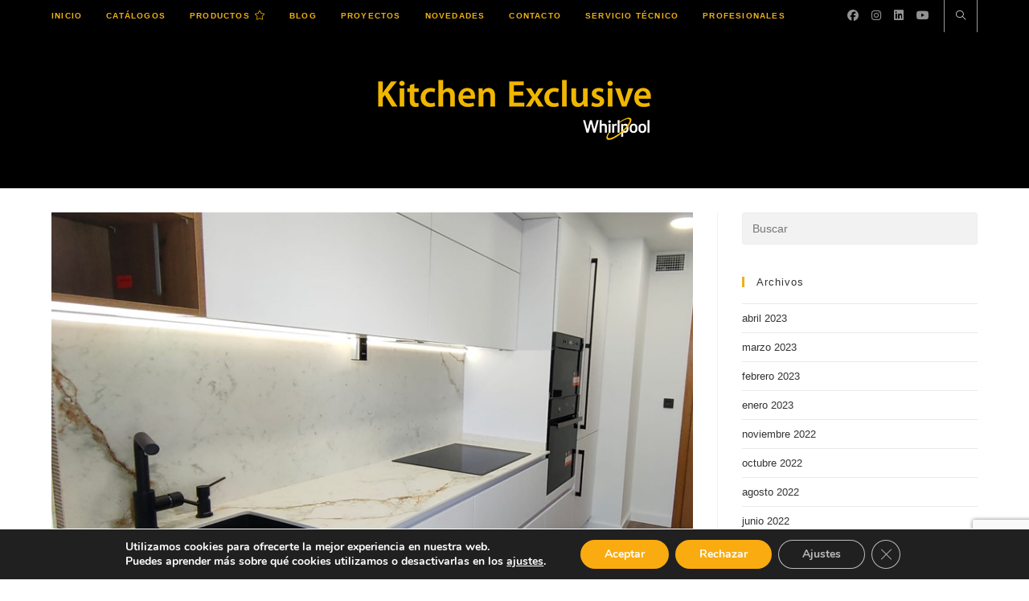

--- FILE ---
content_type: text/html; charset=utf-8
request_url: https://www.google.com/recaptcha/api2/anchor?ar=1&k=6Lf0w7YZAAAAAGDkcOCEtm266U2S2yWjxm5dH9Bc&co=aHR0cHM6Ly9raXRjaGVuZXhjbHVzaXZlLmVzOjQ0Mw..&hl=en&v=PoyoqOPhxBO7pBk68S4YbpHZ&size=invisible&anchor-ms=20000&execute-ms=30000&cb=f1ex6sy064c6
body_size: 48870
content:
<!DOCTYPE HTML><html dir="ltr" lang="en"><head><meta http-equiv="Content-Type" content="text/html; charset=UTF-8">
<meta http-equiv="X-UA-Compatible" content="IE=edge">
<title>reCAPTCHA</title>
<style type="text/css">
/* cyrillic-ext */
@font-face {
  font-family: 'Roboto';
  font-style: normal;
  font-weight: 400;
  font-stretch: 100%;
  src: url(//fonts.gstatic.com/s/roboto/v48/KFO7CnqEu92Fr1ME7kSn66aGLdTylUAMa3GUBHMdazTgWw.woff2) format('woff2');
  unicode-range: U+0460-052F, U+1C80-1C8A, U+20B4, U+2DE0-2DFF, U+A640-A69F, U+FE2E-FE2F;
}
/* cyrillic */
@font-face {
  font-family: 'Roboto';
  font-style: normal;
  font-weight: 400;
  font-stretch: 100%;
  src: url(//fonts.gstatic.com/s/roboto/v48/KFO7CnqEu92Fr1ME7kSn66aGLdTylUAMa3iUBHMdazTgWw.woff2) format('woff2');
  unicode-range: U+0301, U+0400-045F, U+0490-0491, U+04B0-04B1, U+2116;
}
/* greek-ext */
@font-face {
  font-family: 'Roboto';
  font-style: normal;
  font-weight: 400;
  font-stretch: 100%;
  src: url(//fonts.gstatic.com/s/roboto/v48/KFO7CnqEu92Fr1ME7kSn66aGLdTylUAMa3CUBHMdazTgWw.woff2) format('woff2');
  unicode-range: U+1F00-1FFF;
}
/* greek */
@font-face {
  font-family: 'Roboto';
  font-style: normal;
  font-weight: 400;
  font-stretch: 100%;
  src: url(//fonts.gstatic.com/s/roboto/v48/KFO7CnqEu92Fr1ME7kSn66aGLdTylUAMa3-UBHMdazTgWw.woff2) format('woff2');
  unicode-range: U+0370-0377, U+037A-037F, U+0384-038A, U+038C, U+038E-03A1, U+03A3-03FF;
}
/* math */
@font-face {
  font-family: 'Roboto';
  font-style: normal;
  font-weight: 400;
  font-stretch: 100%;
  src: url(//fonts.gstatic.com/s/roboto/v48/KFO7CnqEu92Fr1ME7kSn66aGLdTylUAMawCUBHMdazTgWw.woff2) format('woff2');
  unicode-range: U+0302-0303, U+0305, U+0307-0308, U+0310, U+0312, U+0315, U+031A, U+0326-0327, U+032C, U+032F-0330, U+0332-0333, U+0338, U+033A, U+0346, U+034D, U+0391-03A1, U+03A3-03A9, U+03B1-03C9, U+03D1, U+03D5-03D6, U+03F0-03F1, U+03F4-03F5, U+2016-2017, U+2034-2038, U+203C, U+2040, U+2043, U+2047, U+2050, U+2057, U+205F, U+2070-2071, U+2074-208E, U+2090-209C, U+20D0-20DC, U+20E1, U+20E5-20EF, U+2100-2112, U+2114-2115, U+2117-2121, U+2123-214F, U+2190, U+2192, U+2194-21AE, U+21B0-21E5, U+21F1-21F2, U+21F4-2211, U+2213-2214, U+2216-22FF, U+2308-230B, U+2310, U+2319, U+231C-2321, U+2336-237A, U+237C, U+2395, U+239B-23B7, U+23D0, U+23DC-23E1, U+2474-2475, U+25AF, U+25B3, U+25B7, U+25BD, U+25C1, U+25CA, U+25CC, U+25FB, U+266D-266F, U+27C0-27FF, U+2900-2AFF, U+2B0E-2B11, U+2B30-2B4C, U+2BFE, U+3030, U+FF5B, U+FF5D, U+1D400-1D7FF, U+1EE00-1EEFF;
}
/* symbols */
@font-face {
  font-family: 'Roboto';
  font-style: normal;
  font-weight: 400;
  font-stretch: 100%;
  src: url(//fonts.gstatic.com/s/roboto/v48/KFO7CnqEu92Fr1ME7kSn66aGLdTylUAMaxKUBHMdazTgWw.woff2) format('woff2');
  unicode-range: U+0001-000C, U+000E-001F, U+007F-009F, U+20DD-20E0, U+20E2-20E4, U+2150-218F, U+2190, U+2192, U+2194-2199, U+21AF, U+21E6-21F0, U+21F3, U+2218-2219, U+2299, U+22C4-22C6, U+2300-243F, U+2440-244A, U+2460-24FF, U+25A0-27BF, U+2800-28FF, U+2921-2922, U+2981, U+29BF, U+29EB, U+2B00-2BFF, U+4DC0-4DFF, U+FFF9-FFFB, U+10140-1018E, U+10190-1019C, U+101A0, U+101D0-101FD, U+102E0-102FB, U+10E60-10E7E, U+1D2C0-1D2D3, U+1D2E0-1D37F, U+1F000-1F0FF, U+1F100-1F1AD, U+1F1E6-1F1FF, U+1F30D-1F30F, U+1F315, U+1F31C, U+1F31E, U+1F320-1F32C, U+1F336, U+1F378, U+1F37D, U+1F382, U+1F393-1F39F, U+1F3A7-1F3A8, U+1F3AC-1F3AF, U+1F3C2, U+1F3C4-1F3C6, U+1F3CA-1F3CE, U+1F3D4-1F3E0, U+1F3ED, U+1F3F1-1F3F3, U+1F3F5-1F3F7, U+1F408, U+1F415, U+1F41F, U+1F426, U+1F43F, U+1F441-1F442, U+1F444, U+1F446-1F449, U+1F44C-1F44E, U+1F453, U+1F46A, U+1F47D, U+1F4A3, U+1F4B0, U+1F4B3, U+1F4B9, U+1F4BB, U+1F4BF, U+1F4C8-1F4CB, U+1F4D6, U+1F4DA, U+1F4DF, U+1F4E3-1F4E6, U+1F4EA-1F4ED, U+1F4F7, U+1F4F9-1F4FB, U+1F4FD-1F4FE, U+1F503, U+1F507-1F50B, U+1F50D, U+1F512-1F513, U+1F53E-1F54A, U+1F54F-1F5FA, U+1F610, U+1F650-1F67F, U+1F687, U+1F68D, U+1F691, U+1F694, U+1F698, U+1F6AD, U+1F6B2, U+1F6B9-1F6BA, U+1F6BC, U+1F6C6-1F6CF, U+1F6D3-1F6D7, U+1F6E0-1F6EA, U+1F6F0-1F6F3, U+1F6F7-1F6FC, U+1F700-1F7FF, U+1F800-1F80B, U+1F810-1F847, U+1F850-1F859, U+1F860-1F887, U+1F890-1F8AD, U+1F8B0-1F8BB, U+1F8C0-1F8C1, U+1F900-1F90B, U+1F93B, U+1F946, U+1F984, U+1F996, U+1F9E9, U+1FA00-1FA6F, U+1FA70-1FA7C, U+1FA80-1FA89, U+1FA8F-1FAC6, U+1FACE-1FADC, U+1FADF-1FAE9, U+1FAF0-1FAF8, U+1FB00-1FBFF;
}
/* vietnamese */
@font-face {
  font-family: 'Roboto';
  font-style: normal;
  font-weight: 400;
  font-stretch: 100%;
  src: url(//fonts.gstatic.com/s/roboto/v48/KFO7CnqEu92Fr1ME7kSn66aGLdTylUAMa3OUBHMdazTgWw.woff2) format('woff2');
  unicode-range: U+0102-0103, U+0110-0111, U+0128-0129, U+0168-0169, U+01A0-01A1, U+01AF-01B0, U+0300-0301, U+0303-0304, U+0308-0309, U+0323, U+0329, U+1EA0-1EF9, U+20AB;
}
/* latin-ext */
@font-face {
  font-family: 'Roboto';
  font-style: normal;
  font-weight: 400;
  font-stretch: 100%;
  src: url(//fonts.gstatic.com/s/roboto/v48/KFO7CnqEu92Fr1ME7kSn66aGLdTylUAMa3KUBHMdazTgWw.woff2) format('woff2');
  unicode-range: U+0100-02BA, U+02BD-02C5, U+02C7-02CC, U+02CE-02D7, U+02DD-02FF, U+0304, U+0308, U+0329, U+1D00-1DBF, U+1E00-1E9F, U+1EF2-1EFF, U+2020, U+20A0-20AB, U+20AD-20C0, U+2113, U+2C60-2C7F, U+A720-A7FF;
}
/* latin */
@font-face {
  font-family: 'Roboto';
  font-style: normal;
  font-weight: 400;
  font-stretch: 100%;
  src: url(//fonts.gstatic.com/s/roboto/v48/KFO7CnqEu92Fr1ME7kSn66aGLdTylUAMa3yUBHMdazQ.woff2) format('woff2');
  unicode-range: U+0000-00FF, U+0131, U+0152-0153, U+02BB-02BC, U+02C6, U+02DA, U+02DC, U+0304, U+0308, U+0329, U+2000-206F, U+20AC, U+2122, U+2191, U+2193, U+2212, U+2215, U+FEFF, U+FFFD;
}
/* cyrillic-ext */
@font-face {
  font-family: 'Roboto';
  font-style: normal;
  font-weight: 500;
  font-stretch: 100%;
  src: url(//fonts.gstatic.com/s/roboto/v48/KFO7CnqEu92Fr1ME7kSn66aGLdTylUAMa3GUBHMdazTgWw.woff2) format('woff2');
  unicode-range: U+0460-052F, U+1C80-1C8A, U+20B4, U+2DE0-2DFF, U+A640-A69F, U+FE2E-FE2F;
}
/* cyrillic */
@font-face {
  font-family: 'Roboto';
  font-style: normal;
  font-weight: 500;
  font-stretch: 100%;
  src: url(//fonts.gstatic.com/s/roboto/v48/KFO7CnqEu92Fr1ME7kSn66aGLdTylUAMa3iUBHMdazTgWw.woff2) format('woff2');
  unicode-range: U+0301, U+0400-045F, U+0490-0491, U+04B0-04B1, U+2116;
}
/* greek-ext */
@font-face {
  font-family: 'Roboto';
  font-style: normal;
  font-weight: 500;
  font-stretch: 100%;
  src: url(//fonts.gstatic.com/s/roboto/v48/KFO7CnqEu92Fr1ME7kSn66aGLdTylUAMa3CUBHMdazTgWw.woff2) format('woff2');
  unicode-range: U+1F00-1FFF;
}
/* greek */
@font-face {
  font-family: 'Roboto';
  font-style: normal;
  font-weight: 500;
  font-stretch: 100%;
  src: url(//fonts.gstatic.com/s/roboto/v48/KFO7CnqEu92Fr1ME7kSn66aGLdTylUAMa3-UBHMdazTgWw.woff2) format('woff2');
  unicode-range: U+0370-0377, U+037A-037F, U+0384-038A, U+038C, U+038E-03A1, U+03A3-03FF;
}
/* math */
@font-face {
  font-family: 'Roboto';
  font-style: normal;
  font-weight: 500;
  font-stretch: 100%;
  src: url(//fonts.gstatic.com/s/roboto/v48/KFO7CnqEu92Fr1ME7kSn66aGLdTylUAMawCUBHMdazTgWw.woff2) format('woff2');
  unicode-range: U+0302-0303, U+0305, U+0307-0308, U+0310, U+0312, U+0315, U+031A, U+0326-0327, U+032C, U+032F-0330, U+0332-0333, U+0338, U+033A, U+0346, U+034D, U+0391-03A1, U+03A3-03A9, U+03B1-03C9, U+03D1, U+03D5-03D6, U+03F0-03F1, U+03F4-03F5, U+2016-2017, U+2034-2038, U+203C, U+2040, U+2043, U+2047, U+2050, U+2057, U+205F, U+2070-2071, U+2074-208E, U+2090-209C, U+20D0-20DC, U+20E1, U+20E5-20EF, U+2100-2112, U+2114-2115, U+2117-2121, U+2123-214F, U+2190, U+2192, U+2194-21AE, U+21B0-21E5, U+21F1-21F2, U+21F4-2211, U+2213-2214, U+2216-22FF, U+2308-230B, U+2310, U+2319, U+231C-2321, U+2336-237A, U+237C, U+2395, U+239B-23B7, U+23D0, U+23DC-23E1, U+2474-2475, U+25AF, U+25B3, U+25B7, U+25BD, U+25C1, U+25CA, U+25CC, U+25FB, U+266D-266F, U+27C0-27FF, U+2900-2AFF, U+2B0E-2B11, U+2B30-2B4C, U+2BFE, U+3030, U+FF5B, U+FF5D, U+1D400-1D7FF, U+1EE00-1EEFF;
}
/* symbols */
@font-face {
  font-family: 'Roboto';
  font-style: normal;
  font-weight: 500;
  font-stretch: 100%;
  src: url(//fonts.gstatic.com/s/roboto/v48/KFO7CnqEu92Fr1ME7kSn66aGLdTylUAMaxKUBHMdazTgWw.woff2) format('woff2');
  unicode-range: U+0001-000C, U+000E-001F, U+007F-009F, U+20DD-20E0, U+20E2-20E4, U+2150-218F, U+2190, U+2192, U+2194-2199, U+21AF, U+21E6-21F0, U+21F3, U+2218-2219, U+2299, U+22C4-22C6, U+2300-243F, U+2440-244A, U+2460-24FF, U+25A0-27BF, U+2800-28FF, U+2921-2922, U+2981, U+29BF, U+29EB, U+2B00-2BFF, U+4DC0-4DFF, U+FFF9-FFFB, U+10140-1018E, U+10190-1019C, U+101A0, U+101D0-101FD, U+102E0-102FB, U+10E60-10E7E, U+1D2C0-1D2D3, U+1D2E0-1D37F, U+1F000-1F0FF, U+1F100-1F1AD, U+1F1E6-1F1FF, U+1F30D-1F30F, U+1F315, U+1F31C, U+1F31E, U+1F320-1F32C, U+1F336, U+1F378, U+1F37D, U+1F382, U+1F393-1F39F, U+1F3A7-1F3A8, U+1F3AC-1F3AF, U+1F3C2, U+1F3C4-1F3C6, U+1F3CA-1F3CE, U+1F3D4-1F3E0, U+1F3ED, U+1F3F1-1F3F3, U+1F3F5-1F3F7, U+1F408, U+1F415, U+1F41F, U+1F426, U+1F43F, U+1F441-1F442, U+1F444, U+1F446-1F449, U+1F44C-1F44E, U+1F453, U+1F46A, U+1F47D, U+1F4A3, U+1F4B0, U+1F4B3, U+1F4B9, U+1F4BB, U+1F4BF, U+1F4C8-1F4CB, U+1F4D6, U+1F4DA, U+1F4DF, U+1F4E3-1F4E6, U+1F4EA-1F4ED, U+1F4F7, U+1F4F9-1F4FB, U+1F4FD-1F4FE, U+1F503, U+1F507-1F50B, U+1F50D, U+1F512-1F513, U+1F53E-1F54A, U+1F54F-1F5FA, U+1F610, U+1F650-1F67F, U+1F687, U+1F68D, U+1F691, U+1F694, U+1F698, U+1F6AD, U+1F6B2, U+1F6B9-1F6BA, U+1F6BC, U+1F6C6-1F6CF, U+1F6D3-1F6D7, U+1F6E0-1F6EA, U+1F6F0-1F6F3, U+1F6F7-1F6FC, U+1F700-1F7FF, U+1F800-1F80B, U+1F810-1F847, U+1F850-1F859, U+1F860-1F887, U+1F890-1F8AD, U+1F8B0-1F8BB, U+1F8C0-1F8C1, U+1F900-1F90B, U+1F93B, U+1F946, U+1F984, U+1F996, U+1F9E9, U+1FA00-1FA6F, U+1FA70-1FA7C, U+1FA80-1FA89, U+1FA8F-1FAC6, U+1FACE-1FADC, U+1FADF-1FAE9, U+1FAF0-1FAF8, U+1FB00-1FBFF;
}
/* vietnamese */
@font-face {
  font-family: 'Roboto';
  font-style: normal;
  font-weight: 500;
  font-stretch: 100%;
  src: url(//fonts.gstatic.com/s/roboto/v48/KFO7CnqEu92Fr1ME7kSn66aGLdTylUAMa3OUBHMdazTgWw.woff2) format('woff2');
  unicode-range: U+0102-0103, U+0110-0111, U+0128-0129, U+0168-0169, U+01A0-01A1, U+01AF-01B0, U+0300-0301, U+0303-0304, U+0308-0309, U+0323, U+0329, U+1EA0-1EF9, U+20AB;
}
/* latin-ext */
@font-face {
  font-family: 'Roboto';
  font-style: normal;
  font-weight: 500;
  font-stretch: 100%;
  src: url(//fonts.gstatic.com/s/roboto/v48/KFO7CnqEu92Fr1ME7kSn66aGLdTylUAMa3KUBHMdazTgWw.woff2) format('woff2');
  unicode-range: U+0100-02BA, U+02BD-02C5, U+02C7-02CC, U+02CE-02D7, U+02DD-02FF, U+0304, U+0308, U+0329, U+1D00-1DBF, U+1E00-1E9F, U+1EF2-1EFF, U+2020, U+20A0-20AB, U+20AD-20C0, U+2113, U+2C60-2C7F, U+A720-A7FF;
}
/* latin */
@font-face {
  font-family: 'Roboto';
  font-style: normal;
  font-weight: 500;
  font-stretch: 100%;
  src: url(//fonts.gstatic.com/s/roboto/v48/KFO7CnqEu92Fr1ME7kSn66aGLdTylUAMa3yUBHMdazQ.woff2) format('woff2');
  unicode-range: U+0000-00FF, U+0131, U+0152-0153, U+02BB-02BC, U+02C6, U+02DA, U+02DC, U+0304, U+0308, U+0329, U+2000-206F, U+20AC, U+2122, U+2191, U+2193, U+2212, U+2215, U+FEFF, U+FFFD;
}
/* cyrillic-ext */
@font-face {
  font-family: 'Roboto';
  font-style: normal;
  font-weight: 900;
  font-stretch: 100%;
  src: url(//fonts.gstatic.com/s/roboto/v48/KFO7CnqEu92Fr1ME7kSn66aGLdTylUAMa3GUBHMdazTgWw.woff2) format('woff2');
  unicode-range: U+0460-052F, U+1C80-1C8A, U+20B4, U+2DE0-2DFF, U+A640-A69F, U+FE2E-FE2F;
}
/* cyrillic */
@font-face {
  font-family: 'Roboto';
  font-style: normal;
  font-weight: 900;
  font-stretch: 100%;
  src: url(//fonts.gstatic.com/s/roboto/v48/KFO7CnqEu92Fr1ME7kSn66aGLdTylUAMa3iUBHMdazTgWw.woff2) format('woff2');
  unicode-range: U+0301, U+0400-045F, U+0490-0491, U+04B0-04B1, U+2116;
}
/* greek-ext */
@font-face {
  font-family: 'Roboto';
  font-style: normal;
  font-weight: 900;
  font-stretch: 100%;
  src: url(//fonts.gstatic.com/s/roboto/v48/KFO7CnqEu92Fr1ME7kSn66aGLdTylUAMa3CUBHMdazTgWw.woff2) format('woff2');
  unicode-range: U+1F00-1FFF;
}
/* greek */
@font-face {
  font-family: 'Roboto';
  font-style: normal;
  font-weight: 900;
  font-stretch: 100%;
  src: url(//fonts.gstatic.com/s/roboto/v48/KFO7CnqEu92Fr1ME7kSn66aGLdTylUAMa3-UBHMdazTgWw.woff2) format('woff2');
  unicode-range: U+0370-0377, U+037A-037F, U+0384-038A, U+038C, U+038E-03A1, U+03A3-03FF;
}
/* math */
@font-face {
  font-family: 'Roboto';
  font-style: normal;
  font-weight: 900;
  font-stretch: 100%;
  src: url(//fonts.gstatic.com/s/roboto/v48/KFO7CnqEu92Fr1ME7kSn66aGLdTylUAMawCUBHMdazTgWw.woff2) format('woff2');
  unicode-range: U+0302-0303, U+0305, U+0307-0308, U+0310, U+0312, U+0315, U+031A, U+0326-0327, U+032C, U+032F-0330, U+0332-0333, U+0338, U+033A, U+0346, U+034D, U+0391-03A1, U+03A3-03A9, U+03B1-03C9, U+03D1, U+03D5-03D6, U+03F0-03F1, U+03F4-03F5, U+2016-2017, U+2034-2038, U+203C, U+2040, U+2043, U+2047, U+2050, U+2057, U+205F, U+2070-2071, U+2074-208E, U+2090-209C, U+20D0-20DC, U+20E1, U+20E5-20EF, U+2100-2112, U+2114-2115, U+2117-2121, U+2123-214F, U+2190, U+2192, U+2194-21AE, U+21B0-21E5, U+21F1-21F2, U+21F4-2211, U+2213-2214, U+2216-22FF, U+2308-230B, U+2310, U+2319, U+231C-2321, U+2336-237A, U+237C, U+2395, U+239B-23B7, U+23D0, U+23DC-23E1, U+2474-2475, U+25AF, U+25B3, U+25B7, U+25BD, U+25C1, U+25CA, U+25CC, U+25FB, U+266D-266F, U+27C0-27FF, U+2900-2AFF, U+2B0E-2B11, U+2B30-2B4C, U+2BFE, U+3030, U+FF5B, U+FF5D, U+1D400-1D7FF, U+1EE00-1EEFF;
}
/* symbols */
@font-face {
  font-family: 'Roboto';
  font-style: normal;
  font-weight: 900;
  font-stretch: 100%;
  src: url(//fonts.gstatic.com/s/roboto/v48/KFO7CnqEu92Fr1ME7kSn66aGLdTylUAMaxKUBHMdazTgWw.woff2) format('woff2');
  unicode-range: U+0001-000C, U+000E-001F, U+007F-009F, U+20DD-20E0, U+20E2-20E4, U+2150-218F, U+2190, U+2192, U+2194-2199, U+21AF, U+21E6-21F0, U+21F3, U+2218-2219, U+2299, U+22C4-22C6, U+2300-243F, U+2440-244A, U+2460-24FF, U+25A0-27BF, U+2800-28FF, U+2921-2922, U+2981, U+29BF, U+29EB, U+2B00-2BFF, U+4DC0-4DFF, U+FFF9-FFFB, U+10140-1018E, U+10190-1019C, U+101A0, U+101D0-101FD, U+102E0-102FB, U+10E60-10E7E, U+1D2C0-1D2D3, U+1D2E0-1D37F, U+1F000-1F0FF, U+1F100-1F1AD, U+1F1E6-1F1FF, U+1F30D-1F30F, U+1F315, U+1F31C, U+1F31E, U+1F320-1F32C, U+1F336, U+1F378, U+1F37D, U+1F382, U+1F393-1F39F, U+1F3A7-1F3A8, U+1F3AC-1F3AF, U+1F3C2, U+1F3C4-1F3C6, U+1F3CA-1F3CE, U+1F3D4-1F3E0, U+1F3ED, U+1F3F1-1F3F3, U+1F3F5-1F3F7, U+1F408, U+1F415, U+1F41F, U+1F426, U+1F43F, U+1F441-1F442, U+1F444, U+1F446-1F449, U+1F44C-1F44E, U+1F453, U+1F46A, U+1F47D, U+1F4A3, U+1F4B0, U+1F4B3, U+1F4B9, U+1F4BB, U+1F4BF, U+1F4C8-1F4CB, U+1F4D6, U+1F4DA, U+1F4DF, U+1F4E3-1F4E6, U+1F4EA-1F4ED, U+1F4F7, U+1F4F9-1F4FB, U+1F4FD-1F4FE, U+1F503, U+1F507-1F50B, U+1F50D, U+1F512-1F513, U+1F53E-1F54A, U+1F54F-1F5FA, U+1F610, U+1F650-1F67F, U+1F687, U+1F68D, U+1F691, U+1F694, U+1F698, U+1F6AD, U+1F6B2, U+1F6B9-1F6BA, U+1F6BC, U+1F6C6-1F6CF, U+1F6D3-1F6D7, U+1F6E0-1F6EA, U+1F6F0-1F6F3, U+1F6F7-1F6FC, U+1F700-1F7FF, U+1F800-1F80B, U+1F810-1F847, U+1F850-1F859, U+1F860-1F887, U+1F890-1F8AD, U+1F8B0-1F8BB, U+1F8C0-1F8C1, U+1F900-1F90B, U+1F93B, U+1F946, U+1F984, U+1F996, U+1F9E9, U+1FA00-1FA6F, U+1FA70-1FA7C, U+1FA80-1FA89, U+1FA8F-1FAC6, U+1FACE-1FADC, U+1FADF-1FAE9, U+1FAF0-1FAF8, U+1FB00-1FBFF;
}
/* vietnamese */
@font-face {
  font-family: 'Roboto';
  font-style: normal;
  font-weight: 900;
  font-stretch: 100%;
  src: url(//fonts.gstatic.com/s/roboto/v48/KFO7CnqEu92Fr1ME7kSn66aGLdTylUAMa3OUBHMdazTgWw.woff2) format('woff2');
  unicode-range: U+0102-0103, U+0110-0111, U+0128-0129, U+0168-0169, U+01A0-01A1, U+01AF-01B0, U+0300-0301, U+0303-0304, U+0308-0309, U+0323, U+0329, U+1EA0-1EF9, U+20AB;
}
/* latin-ext */
@font-face {
  font-family: 'Roboto';
  font-style: normal;
  font-weight: 900;
  font-stretch: 100%;
  src: url(//fonts.gstatic.com/s/roboto/v48/KFO7CnqEu92Fr1ME7kSn66aGLdTylUAMa3KUBHMdazTgWw.woff2) format('woff2');
  unicode-range: U+0100-02BA, U+02BD-02C5, U+02C7-02CC, U+02CE-02D7, U+02DD-02FF, U+0304, U+0308, U+0329, U+1D00-1DBF, U+1E00-1E9F, U+1EF2-1EFF, U+2020, U+20A0-20AB, U+20AD-20C0, U+2113, U+2C60-2C7F, U+A720-A7FF;
}
/* latin */
@font-face {
  font-family: 'Roboto';
  font-style: normal;
  font-weight: 900;
  font-stretch: 100%;
  src: url(//fonts.gstatic.com/s/roboto/v48/KFO7CnqEu92Fr1ME7kSn66aGLdTylUAMa3yUBHMdazQ.woff2) format('woff2');
  unicode-range: U+0000-00FF, U+0131, U+0152-0153, U+02BB-02BC, U+02C6, U+02DA, U+02DC, U+0304, U+0308, U+0329, U+2000-206F, U+20AC, U+2122, U+2191, U+2193, U+2212, U+2215, U+FEFF, U+FFFD;
}

</style>
<link rel="stylesheet" type="text/css" href="https://www.gstatic.com/recaptcha/releases/PoyoqOPhxBO7pBk68S4YbpHZ/styles__ltr.css">
<script nonce="viUzxzEl-rlJ5georj6PwQ" type="text/javascript">window['__recaptcha_api'] = 'https://www.google.com/recaptcha/api2/';</script>
<script type="text/javascript" src="https://www.gstatic.com/recaptcha/releases/PoyoqOPhxBO7pBk68S4YbpHZ/recaptcha__en.js" nonce="viUzxzEl-rlJ5georj6PwQ">
      
    </script></head>
<body><div id="rc-anchor-alert" class="rc-anchor-alert"></div>
<input type="hidden" id="recaptcha-token" value="[base64]">
<script type="text/javascript" nonce="viUzxzEl-rlJ5georj6PwQ">
      recaptcha.anchor.Main.init("[\x22ainput\x22,[\x22bgdata\x22,\x22\x22,\[base64]/[base64]/[base64]/ZyhXLGgpOnEoW04sMjEsbF0sVywwKSxoKSxmYWxzZSxmYWxzZSl9Y2F0Y2goayl7RygzNTgsVyk/[base64]/[base64]/[base64]/[base64]/[base64]/[base64]/[base64]/bmV3IEJbT10oRFswXSk6dz09Mj9uZXcgQltPXShEWzBdLERbMV0pOnc9PTM/bmV3IEJbT10oRFswXSxEWzFdLERbMl0pOnc9PTQ/[base64]/[base64]/[base64]/[base64]/[base64]\\u003d\x22,\[base64]\x22,\[base64]/DvMKgH8OvwpBhESvCtSTCqhZ/w5TDnGDDvMO+wqIBOy5/[base64]/DhsOXwrU+Q0g1wqvCknAdF3IIwoR6XsKDRcOMOkBbWMOuHCLDnH3CqgM0EjBhS8OCw4fCq1dmw4EcGkcSwolnbGTCohXCl8O9ekFUVsOeHcOPwrI8wrbCt8KiUHBpw6DCgkx+wqc5OMOVfBIgZiwOQcKgw4/Dm8OnworCrMOkw5dVwpZ2VBXDgMK3dUXCqDBfwrFfc8KdwrjCrcKVw4LDgMOUw44ywps4w43DmMKVFcKIwobDu3BOVGDCusOQw5R8w7Q4wooQwojCtiEcZCBdDnpNWsOyKMOWS8KpwojCscKXZ8OXw4ZcwoVaw4koODTCngwQdi/CkBzCvsKnw6bCllZzQsO3w5fChcKMS8Okw5HCukFbw77Cm2Agw5J5McKUG1rCo0FiXMO2KMKXGsK+w78hwpsFQ8OIw7/[base64]/Cm8OAMGzCm23DgcO/S8K5w4FxwpnCncOfwo5Uw5RNdwojw6nCnMOvJ8OWw41Lw5TCjlLCoS7ClcOZw4fDosOYUcKywp0Ewp3CncOFwqQ1wrfDty7DjzjDiWo6woLCumTCiihibsKlasOqw557w4rDrsOTYcKKPmlFQsOXwrXDncOJw6jDm8Knw4vCi8O2M8KtcDzDil3Dk8Obwq/[base64]/w5gtwoJ8FWJlYsOUwoN9JGbDlcO4PMKiw5EVM8O9wqklWFHDoEPCuhjDqFrDtVNiwrMHTcO9wp8/w59vThjCtMOFAsOPw6jDiQjCjw0jw5vCt17DgHDCtcOjw5HCrzMyQHPDssOFw6N+wo1cC8KcLUHCp8KJwrXDsjdTAVHDtcO5w7Z/NHDCsMO5w7xmwqvDrMOAfSdLRcKgwo4twpTDicKnPsKOw5rDpcKkw6tFUnl3wpzCjAjCssKZwqLCqsKiNcOTw7XCjTF2w7zClHgdwrvCmHQhwqccwo3DgCIlwrAjwpzChcOCfWPDrkDChR/CngIAw4zDj0nDpTjDpETCu8Osw73CrUE2fsOEwovDtAJJwrLCmAjCpTrDl8KXZcKLRCvCgsORw7DDrVnDtDsPwrxAwp7Dh8KzFcKnfsOre8KFwpQDw6xNwq0Vwq88w6zCjErDscKJwpzDqsOnw7zDocO3wpdmKizDul9Tw6lEFcKBwrBvecO9ezF4wqYSw5hWwpzDmD/DrATDnHjDmEgaUSJiMMK4UzTCm8O5woJNKMKRIMOmw5rCtELCpMOHW8OXw5cMwpYQNiUmw6dhwoU9G8O3TMOVemFNwrvDlsOXwqbChcOPIsOWw7XDvMO1bsKPLnXDuBHDhB/Ci3rDkMOIwoLDsMO5w6LCvwBsHwAlWsK8w4TClyd/[base64]/DisObCcKBwq9pGcOowqQAZcOuw4JhAMKLP8K6PRhnw5HDqXvDssKXN8KywozCvsOSwqpAw6/ClVTCrcOAw4rCvFjDmMKkwod6w53DrwAdwr9NCGvCoMK6wp3CrHBPUcOSHcKyPDMnfWjCi8ODw7vCmsKewrRJwq3DgsONQho7wqfCkU7DmMKYwroKOsKMwqnCqcKpBQrDlcKEYzbCozM/wrnDiggow6ETwrACw5ICw4rDocOtP8KJw6wWRBM6GsOWw7hLwqkySj5lOCTDl1jCqEopw5vDkQI0SH0Pwo9kw4bCq8K5CcKyw6vDpsKuXsKiH8Ocwr06w5zCk0tUwqBew6pqFcOSw7jCnsOiQWbCosOUwqdmPMO3wqHCg8KcDMOtw7RldmzDsEYgw5/CiDTDicKgHcOHMz16w6DCmwA/[base64]/DssOdwqRkw53Ct8OuFsKIwrohw7PDhMKXYMKtU8Ocw5zCvyHDk8OMW8Oywo9gw6I/O8O5w6M/w6cZw7DDkCbDjEDDiydLYsKZbMKKdsKVw65RfEoSK8KUVyzCqwJaB8KHwpE6GiQbwpnDgk7CrMK5b8O1wonDq1LDgcOgw5HCjH4tw5fCimzDhMOKw7FubsKCOsKUw4DDqnlyK8K7w7x/[base64]/[base64]/w4LCgsOVRl7DozJ2McKfRMKaworCvCF3cQMFB8OZe8KfA8KawqdHwqnCtsKpDyfCuMKrwp5Qwp47wqnCiQQ4w7MfISczw4HCkWUDfH9aw4TCgF4tWxTDn8OodEXDtMO0woRLwokQSMOTRBF/ZsOGJVFTw79Ywolxw4XDk8Oiwo9yEiREwqRbNcOPwqzCoVlmEDhsw65RL1PCtMOQwqdrwq4nwqHDmcK2w7cdwr9vwrjDkMKsw5HCtGvDvcKFUAlmG1FFwolQw75GecOSw7jDol8ZJDzDg8KJwrRhwrQoKMKcw6F3W1LCph4TwqEqworCuC/DvXgVw4vDhV/CpRPCn8O9w5EmJicCw4VjLMKFIcKHw6vCqGHCvRDCoDLDkcOoworDusKVfMKzLsO/w6JLwrIZEFpkZcOHGcOKwpQMWldjMWUMZcKlLU5ASSrDv8KxwoQswr4EEgvDiMOUZsKdKMKew7jDk8K9OQZCw6TCvSRWwrNlHsKdX8Ktwo/Clm7CsMOtKsO+wq9AEwPDjMOuw55Nw7cCw67CgsOdYcKdTg0MWsKNw6/Dp8OYwpJMKcORw6nCs8K5G11HbsOuw6swwpYYQ8O+w78pw5Ytf8OOw4wAwo8/HsOLwrsBw7jDlzLDr3rDp8Kzwr0jwpzCjD/DjFQtVsKkw7MzwqbCkMKFwoPCmmDDg8KUwr1aRBDChcOxw7vChQ3DssO6wq3DnhTCjcK5JsOKeXFpPF3DjEfCosKbd8KjA8KefXxWTj5qw6Ufw7vCicKzMcOwFsOew6hibAd1wohacT/Dhkt8S0DCpBHChMKiwr3DjcOQw5VPBEjDksOfwqvDjTorwqsjUcKiw7XCj0TCjjlFZMOHw5J/YVx1OcKrHMKHEW3DqDPCnjACw77CumVGw7PDny1ww7vDrkkGVQJqFFLCt8OHUQFfLcK5ZjMowrN6FzYfWFtSK1sdwrTDusKjwrLCtkHDrwg1wrMGw5XCoUfCj8Ouw4wLKj08J8O/w4XDohBJw5rCqcKaYgrDmcOlPcKKwq4UwqXDrXgcYwgqOWXCt1hmIsOTwo9jw4pcwoRkwoDCsMOawpZudw4kPcKqwpFtKsKDV8O5IiDDn1QAw5nCu1jDn8K1T3fDvMOBwpnCpHA+wpbCocK/VMO5wr/DmnQINiXDrsKJw6jCn8KbPyV5UQ07Q8KpwqvCscKKw5fCsXHDtgfDqsKbw43Du3llb8KrecOeSFxOEcOdwoQ5wpA3RHXDmcOuWT1ICMKwwrjCgzZCw65TJlQRa0zCuk3CtMKFw7XCtMK3QQTCkcKzw4jDnsOpFwNsdxnCvsOLdVLCkToWw71/[base64]/DkXctw7R6w7xgCMKiHsK+wp5qE8ORw5tkwo85GsKRwosEQ2zDtsKLwrQ6woIFQ8KiEsOFwrTCkMOQWBB8UD7CtAzCvCfDkcK/eMK5wrLCtcOTPDwBEz3CuigkDzBRGMK+w69rwrITTzAVKMOhw5whScOVw4xxH8OrwoMXw53DkHzCpSIIPcKawqDChcKtw7bDucOqw4rDlsK6w7/DmcKDw5NIw4tdUMOvdcKaw6Jsw47Cnl5fBXU3EsKnPzh4PsKVDRjCtgtzUghxwq3Cu8K9w7XCoMKFQMOQUMK6aHB6w4Mlwr7Cq1Jmf8KlUl/CmlnCg8KsG23CpcKLNsO8QBlNacKyfsOZIDzChQp/[base64]/XgvCnzMww6rDnMOgH23CrsO6bMOuGsO0wrzCniJLwrfDhEoJHV7DsMOHdmBzTjRAwpV5w7lvFsKuXMK7MQMiASzDlMOZYQsPwpELw6FqL8KSVhkcw4rDtAxKwrzCi1FZwrLDt8KwaxRafm1BPT1Cw5/[base64]/[base64]/Do8KUI2R9wqRvEV3Ci3o5w5PDv0vDi8KodXjCiMObw79hLcOLA8KkeVHCjz5Qwo7Dq0TCk8KFw6vCk8KVNmA8wocXw7FoM8KcPMKhwpLCjD8ew5/DsW0Ww5XDmRjDu0B8wpxaY8O/[base64]/w7AgSENDMcOJw5UYw4oaw49YwqjDvsKzw7TDux3Dog3Dl8KXLmN8R2bCkMOxw7zChwrDlXBJVCjCisOGfsO8w7c+YcKsw6nDiMKQPsKscsOzw68sw55gw6pbworDpEnDlXY+ZMOSwoBSw50/Enh9w5kswrXDqsKMw63DvXk5PsKOwpzDqmQWw4vCoMO/EcOLEWLCrynCj3nCuMKLaV/DlsOZWsOwwptNfAwSVhzDusOWRzHCi2g5LGljJE3CpzXDvMKrGsOLJ8KVC3LDvTTDkz/Dh316wo0tacOLSMOVwpXCjG87TDLCg8KBMSd1w5lpw6AIw5Y/BAoLwrM7G1bCvTXCg25MwoTCn8K2wpsDw5XCvMO6IFY+SMK5WMOjwr5KYcK7w5RUIWE6w7DCpwc5WsO2aMK4NMOjwocXW8KAwo/CpmEuMQcQdMOQLsKxw4cuHUjCq1IBD8ONw6LDkVHDsxF8wqPDtzvClsKFw4LDhRAVcCJXGMO6wq0dCcKWwrHCqMK/wpHDlA5/w6tybnlYMMOlw67CmHMeVsK4wrPCql95HGTDjyMVX8OiKsKqS0LDucOjbMK1wpUbwpTDszjDiw9QIQtfd1zDqMOzI2rDpcK+IMKxAE1+GMKYw4dERsKvw4lIw4vCnRnCp8KEaGLChy3DsFvDjMK3w5hxP8KswqLDv8O/HcO1w7/[base64]/CisOiOAHCuMO9T8Kiw5nDnhTDgMKAYcKuOmF1SyQ1FsKCwrbClmLCp8OCLMOfw6fCgRbDo8Obwog1wrUCw5U2EsKHCRjDicKmwqDDk8O7w5tBw7E2LUDCsHkBGcOCw6HCij/[base64]/[base64]/Cn8K5N0NpKcOZKnXDocO0cxDClsKdw5fDrMO4J8KPasKLPn1YHnLDvcOvOzvCosKlw6/[base64]/LcKNJx/CusKtXTNHGcO4Zh/DssKnZcOdGQRmV8OHBnsSwofDqyY/CsKjw7Aqw4HCnMKVwpXCgcKbw63CmzXCtHPCrMKxBQgXTiA6w47CjE3DlR/CmQbChsKKw7ISwq8ew4hLfGxXcwfCrWsFwq0Aw6Rww5fDvQHCjDXDv8KUKFdcw5zDpMOawrfCiCLDqMKzcsOjwoBfwq0tAQVucMKnw5/DvsOwwoTCp8KnNsOBTRjClBxCwpvCvMOlKsKEwrpEwqReF8Ojw5IhRVXCmMOYw7BeUcK/GzjCocO3bSULWykdTkrCkU9cKm3DmcKfDE5bRcOnZcKtw7LCgknDqMOSw4cdw4HCvTjDu8KqUUTCjcOGWcKxJHjDoUDDvEklwogww5pFwr/CvkrDscO/c1TCusOnHmbDvQvDtVgCw77Dng8wwq0Ew4PCvW8DwrYgbMKrKsKqwqLDsj8kw5/Cg8OYcsOaw4Zqw5gawq7CoykvZlbCn0bCrcK0wqLCpUHDq1IYZR0rPsKHwoNOwr/DgsKZwrTDg1fCiU0owpIbZcKawp7DgsO5w4zCsEYWwr5YasKjwoPDh8K8b30+woEkDsOHUMKAw5ggSAXDg347w7XCssK7VWklRmjDl8K6FcOfwq/Ds8KTPsKTw6VwKsOmUDjDr1bDnMK9U8Okw7vCpsKdwp5CQzgBw4R9bizDqsO9w7l5CTHDvhvCmMO7woN5egMcw4TCmV0/wp0YCyrDnsOpw6/Cnkthw757wpPCgBPDsUdOw6XDgz3DpcKGw7gGYsOuwq3DokrCnmLCjcKCwp8tFWc/w44fwoc9bsODIcOzwqHCpiLCq3rDjMOFa3lMZcOyw7fChsKnwr/CuMK0BgFCXxvDqifDsMKfbnABV8K/ZsOhw7bDisOLdMKww7kIfMK8woxHM8Orw77Dixtew57Dt8KBY8OOwqI5wopqworDhsOPecOOwocbw7jCr8OPN3/Ck05iw7HDjcOZHiHCgxjCh8KBR8KwPQvDmsKDcsOSARAywq84H8KNdngmwpcuKD5dwqhLwpZMVMKfJcOWw51JH2nDilTCszdHwrjDpcKAwo1Sc8Ksw7vDrR7DlwXCgmR1H8Ksw6XChjHCpsKtC8K5JMO7w5MywrppAW1FdnHDh8O8Hh/Ch8O3w47CpsOzJ1cHdsKlw6Uvw5fCvlxxdwFRwpgFw5UMBUVOMsOTw59lUljCrF/CrQIxworDnsOWw4oTw7rDpg5Pw5jCjMKSecOWPmsiUWcnw67DrTDDs2o2Tz/[base64]/DpcKkPMOCbsKvwqgtwovCuj1/w5/CrMKwfMK6OQDDq8O4wpp5azvCr8KvRzB6wqsXRsOaw7khwpDClgfCklXCtRnDnMOjN8KDwqfDpSHDk8KNwqvDmlVhB8KeDcKLw7zDtVvDnMKeYcKiw7vCgMOhI18Cwo3CiXfDlyLDvmxlB8OzaCV/JcKcw6HCicKeen7CigrDuSrCi8KawqRWwrFnIMO+w7DDnMKMw6l6woI0C8KQeW5ewoUVaVjCmsOefcOfw7nCrT1VAF3ClwDDsMKswoPCm8OvwoPCq3Q8w6XDnxvDk8OUw7QOwojCrxhEeMKqPsKXw6nCjcOPLynCskldwpXCkMKXwplfw6PCkW/[base64]/DucKaKQjDlxdPTcOgcWPCr8K8PkPDgsOqIMKzw6sIwp3DmE3DpVDCgzzCtX/ChWXDhcK8K0EHw4xyw7YNL8KFTcKuFD5IFFbCnjPDoTbDjnrDgGLDj8KPwrVSwr3DpMKdTE/DgBrCrsKaPwjCmEDDkMKdw4YYGsK1Hkk1w7/[base64]/Dm2RnDBNXwrLCnxfDlMKQw77DlMOlw7ojGGjCrcK6w6dOTzHDr8KAeQtaw5MNVEoYPMO3w7PCqMKsw7lBw58VbxrDgEB+EsKiw5d6asK9wqUVwq5pMcKfwq4tFQYxw7tGTsKpw4tCwr/[base64]/[base64]/DuS7DvcO5HMOgX2J7wpDDv8K8Qh4/wogxc8KTw5LCgArDnsKrdRDDl8KMw73DrMKjw64wwofDm8OceEYqw6/DjkLCoQPCpEMLQjoGVAA+wqHCk8OJwpUTw6bCg8KpaB3DhcK6XgnCn0nDhizDlydKwqcaw6DCrQhPw5fCtgJmIVfCvgpNRm3DlAYhwqTCmcOODcONwqTCnsKXC8K4CcKhw6Vxw41JwqTCohLCqQc/w5LCkAVjwovCrg7DrcOZIsObRnV0F8OOZiJCwqvCucOXw4txbMKAYXbCtRPDnmbCnsK8GSIKbsOxw6vCrA3CosORwojDl0x8XnzCq8Odw4bCvcOKwrfDtzx9wo/DsMORwqNSw4snw6YlAFMvw6rDrMKXCy7ClMO4YB/DpmjDtcK0HmBvwo0Ewq9Nw6tJw4zDvSsCw4YIAcOVw6lwwpPDtxtsYcOSwqHDg8OIPcOqUChRbH47dCvCjcOPUcOqDMO8w4xycsOEBsKoOsKCTsOQwqjCuy/CnEd6H1vCscK+QRfDiMONw5TCn8OHcjvDmcORUBNYRHPDr3ZhworCr8KtL8O8csOHw6/DhznCjmJ1w4XDpsKeDh/[base64]/[base64]/CrhbDrMKdAcKWChvCr27DucKVG8OZw5tzRsOTF8K/[base64]/wowcwprCi2TCusOBAEbCnsKCw6EUw5YRwozDtsKSwq0cw4rCkkbDo8O1wq9MKj7ClsKReErDpGAsQm/CncOYC8OtbsONw5RxBMK3w5BYf21lBw/CtAwCAQ1Ww5MBURU3YzslNkU9w70Qw5QMwqocwp/CkhYSw64Nw7VXbMOvw4cvIcOEFMOow6ZkwrBsa01owr1gFMKqw6llw6HDk35gw6FicMKYfDttwpjCtMO8dcOzwr1MDCABC8KtLU7ClzVnwqnCrMOeK3bCgjDCpMOMRMKaaMK/XMOKwr/[base64]/w6QAAsOdwocWw4RZOMK3worDmyLDjsO8w6bDqcOETMKMcsOUwrdiIcOUbMO0UGPCvMKKw6rDpC/CjcKQwpZLwoLCosKPwoDCjHV3wo/DpsOJBsOAY8OdIcOEM8Kjw6hxwrvChcODw43CicOTw5nDn8OFNMKgw6wNw49sPsKxw6stwo7DriEcTX4aw6V7wop8FiBnfMKfwp7DicKAwqnCtxDCnF8JNsOUJMO5VsOZwq7CncOFUErDpXVEZhfDl8OQIcKve0UeesObR0/CkcO0WsKiwp7CgsOxL8KKw47DuWHDqg7Ci1rCgMOxw6nDl8KYFzcRR1tJGB7CuMOPw6PDqsKow7nDqMKRasKqDCtOX3MpwrQNJMOeLBLCsMOCwqkywpnCgQAewo7CscK6wpbCki7DrMOlw6rDjcOOwr1Lw5VTNsKGwrLDq8K1JMOqF8O0wrXCpcOpOkjCvR/[base64]/[base64]/e1AxfMOrw5Y9w7R2eEczA0vCrMKbYB0xV1vDpcOpw5LChHfCiMOHJwcBICfDi8OXEx7CocOGw4bDuBbDjw1zeMKww6AowpTCoT17wrXDl3lHF8OIw69mw4tBw6VdF8K9Y8OdN8O/a8OnwoE+w6xww5cKe8KmY8O+NcKSw7DCv8KQw4TCoz9Zw7rCrEw4HcOdUMKYYsOSVcOrDgdSWsOXw4fDt8OIwrvCpMKzZlxJdMKVfX1Wwr/DpMOxwpDCgsKkJcOwFxtmTQkpe1RWSMOcbMKVwoDCgMKiwrYOw7LClMOMw4J3QcOAc8OUdMOywosvw43Cu8O3w6HDk8Ojwr8LMGfCp3DCtcO+V0HClcKQw7nDrzbDi2TCnMO1woNYK8OTb8O+w7/Co3nDoRpFw53DmsKdZcOgw53CusO9w71kBsORw67DvcOqC8KzwoEBTMKVLQnDicK3wpDCnSEXw5PDlsKhXl3Dv1vDtcK1w5VKw79+O8KMw5FhYcOeeA/Dm8KyGxPCu2fDhgdQMMOKbkLDtXnCgQ7CoWfCs3nCi2ctTcKsYMKYwqXDpMKrwpzChivDo03CuGjCg8Omw7dYCE7CtyTCkgTCo8KXG8O2w60jwoQ3f8Krcm13w5xWSGpPwqzChsKnBcKnIjfDj3XCg8OMwqjCqAhOwq/Ds2/CrQAqHxLDhmc4ZDTDtcOmB8OAw4QOwoYlw5QpVhlPJmrCicK2w43CtHFew7TDsA7DmRDDj8KDw5gRMUovUMK0w6HDtMKnecOAw4NmwrIOw7p/[base64]/w4crTEHCjsOaw7rDhsKAwqM/SgoOwrpuwr/[base64]/CpMOHHSLDgHzDhcKDw7RxwprDkyotwrfDjMKBP8Oba15ODEgow4B8dMKCwrjDlXF2B8KywrMHw5gjFVDCq1NCW3gdPG7CqV1rbyPDowLDtnZmw6XDvUd/w6bCscK3dVFIwqTChMKQw5BUwrlrw5wrcsOfwqnCuXHDuVnCvlxyw4nDliTDq8KhwpsIwoE5Q8Kgwp7CvcOawodLw48Aw4TDsEjChj1uQSvCn8Onw7TCssK/D8Oow4/[base64]/[base64]/CiDpCGMKlczLDmMOfOzXDmMOtScKcGh4cwrTDu8O0fx7CpMOYWm/Ds0sRwrNFw71twrBUwohww4w+S1/CoEPDmMOXWhcSOzbCgsKawo8mO23Cu8ObaiDCh2rDvsOUHsOgOMK2XMKaw7FwwqDCoH/ChBjCqzohw5LDtsKyS1Ixw7gre8KQU8OQw7csLMO8NxwXTDUew5Q2NVjCvXHCosK1bxbDncKiw4PDmsObdGE2wqnDj8OSw7XCgQTClQkxPW1PC8OyWcOULsOiIcKpwpkaw7/CmsOANsKlITjCjj4PwosmWsKJwoPDpcKwwoQuwp5CL3DCsk7CiQHDu0/CtVtPw4QnHSArHFBKw7QPcsKiwpHDrEPCl8OSLGnDiDTCiRbCnVx4QF4cbzwtwqpeCsKkUcOLw4dCaFvCt8OVwr/DrQDCqsO6Yy5jLSnDi8K/woY8w5EQwpfCsUwQScOgKMKJNkHCs2gVwqXDkcOzw4IkwrlKJ8OSw5NCw64Bwp4AV8K2w7HDo8KEK8OHCXvCpmt5wqjCrhTCssKbw4M1Q8KHwqTCmVJqNnTCtjFtPkjDjnlrwoTCo8ODwqM4fXFLXcO3wrrDhcKXXcKJw64JwqRsP8KvwrsrHsOrVWp/djJnw5XDrMOzw6vCksKhAjI0w7QuFMKSMizCsWbDpsKiwog2VkEiwqw9w7JvTMK6K8Ovwql4Wlh6Aj7CisOKGMOrJsKtDcOZw5w/wroNwqvClMKiw4UJBmnDg8K/w7NKfmDDhMKdw7bDk8OJwrF+wplgB0/DnzPDtDDCrcOVwozCmjE/K8Kywq7CuyV/DxPDgiANwpk7KsKiAAJIeFnCsnFtw6keworDsD7ChlcAwqIBc3HDqyHCl8OewrQFY1XDtsOBwqDCisOXwo0gXcOTIxPDisOIRF1rwqdOcRV3GMOIEMORRn/CkAhkUHXCky5CwpAHZkbDvsKhd8KkwpvChzXCk8OUw57DocKoKxFowqXCvsO+w7lDwoZ1W8KGOMO3McKmw6wsw7fDvCPDqsO/BArCnEPCn8KEXDPDncOrY8OQw5zCtMOuwrYOwpBUfy7DgMOgJn0twpHCl1XClHXDqm4cLgVQwrPDuHc8AGPDlW3DgcOFbANvw6t1CAU5csKDXsOiPV/CvkDDj8Kyw4Z8woFGWXBrw6oaw5vCpx/CmTEcWcOkKXshwrNlTMKgCMOBw4fCtxlMwp4Lw63CnlHCnkrDlcOmEXfDmyfCiVUcw6oldXTDlMKPwr8HOsOsw43DvljCtmzCgj81e8O8fMO/[base64]/DoQssTsONw6HCuMKUwp94w6suesO5BE3DpzTDrEUWAMKhwpJew6TCgAU/w4pHUsO2w6fCqMKWVSLCuW0FwqTCjkUzw61XSATDpj7CtcKkw6HCsVjDmi7DuwVbTsKcwp/DicKVw43CuHw/w57DpMKPaXjChsKlw43CoMKLCychw5LDiSkCJwpXw5zDi8KNwpHCom8VJEzDjDPDs8KxOcOZAV53w47Dl8KbC8ONwp5Fw5g7w5PCqkLCqEIWMR/Cg8K5esKpwoBuw5vDtl3DllgXw67Cn3/CvMOkNVIsO1ZEbGTDln9ywqnDpGvDr8Omw6rDgT/DocOVa8KlwoHCgcOtGsOYOD3Drgg/dcO1YVHDqsOqEMKdEsKyw7LCpsK8wro1wrfCoGPCmTRGW3RzckXDrXbDo8OTecO/w6DChsOiw6XCi8OVwrlUVls1HRsrTkgCeMORwpHCrCfDuHg5wpJkw47DqMKRw78pw73CtMKHKQ0ewpsEb8KBASHDu8OnI8KIZyl8w4/DlRHDgsKvTm0QN8OjwoDDsjYIwrfDu8O5w712w6fChwdnJMKoScOYFDbDi8KtfmtewoUAU8O3BhvDuUZ6wrETwoE5wqd0by7CljTCo1/[base64]/CisOtXMKAYybDiQ3CmQzDisKBwr3CjMO/[base64]/DimvDjsK7fMK5w6bCnMKAwq/DmxInwoJCwojChcO6AsKKwpLDvyR2LTd1RMKdwrtOXAcWwoFXS8KMw6/DusOXMg3Dj8OrWMKSYMKRF00LwqLCgsKYT1rDksKlLVvCjcKcZcKiwoosfhrChMKkwq3DjMOQXsKBw6IWw4wkCwkVMQBLw73CvcO3ZlxPM8Okw4zDnMOOwqJ9wpvDll9tGMK+wpg8NhrCmMOuw7DDnWrCpSXDg8KcwqRKBA4qw4Bcw7TCjsOkw7Vqw4/DqgoxwoPDn8ObJUN8wohqw6xdw70pwrsPE8Ouw5BsBWAhOFPCv1M5JlknwojCumB/BGLDpQrCocKDJ8O0U3jDm3t9GsOzwrDDvj01wqjCsRXCg8KxdsKbCiN/XcK1w6kNw5oKN8OtGcOqZBjDh8KaREszwrXCsVl/[base64]/[base64]/Dj1Z/V8KAwrFgwqrCqQXCi3dhUhxkw6DDn8OMwoRbwrEFworDp8KIQnLDp8KMwpETwqgDN8O3fArCh8OZwrjCm8OVwq7DulsMw6PDoRQ/wqMPfxzCpsO3HS9FfQE7OsO2TcO8G2JGEsKYw4HDk05YwqQgJWnDgVxSw73CtEnDm8KaNSF6w7fCqVxTwqHCgVtEe3/Cnz/CqiHCnMOswo7DnsOTa17DihrDisOEXCZuw5LDhl97wrcgbsKcMcOjaicnwrJpXcKIFVMTwq4BwpjDr8KtAMOAUFrCtCTCtQzDtjHDocKRw7DDpcOqwq88AsOaIQpCZlcSTSzCuHrCrRfCv0nDk38kAcKOHsKGwo/CiifDuGDDp8KRQgLDosOyJsOJwr7Dh8KhBMOvG8O1w4glExodw7fCiSTDqsKdw6bDjADCkibClilow4/CncONwqIvf8KmwrjCuxHDhMO3LlvDvMOrwpwyeiJ5CsKjJUA7w7kPYsO7wqzCn8KeNMKdw6/Dj8KIwq/CkxJrwrpiwqcdw6HCisOJQ2LClkjDuMKxTSZPwpwtwowhMMKEWEQjw4DDvcKbwqg6MFt+acKobcKYVMK/YRI/w7Rsw6t5SsO1SsOZEsKQXcOww6kow77CisOhw5XCk1oGOMO5w7gGw5rCj8Kdwo1lwoR1GQo6XsOdw6JPw5QFUDfDvXzDqMK0GTXDlMKUw67CsjzCmhJ/VgwqDGLClWnCr8KPdWtDwqrCqMKGLwd+NcOAN0k3woBww6R+BcOUw5bCsjkHwqkAFnPDrx3DkcO9w7IhZ8OeDcOtwowcayDDh8OSwpnDicOMwr3CiMO1Y2HCgcKBHsK6w4IcTgRbYw/DkcKkw4zDq8OYwq/DkyUsC31JbTDCscKtTcO2XsKuw5XDr8O4woYScMKDR8Kww7LDqMOzwpfCpy4bH8KyNBpHY8Ktw75FOMKjCsOZwoHCuMK+R2B8OHTDqMOgesKYD3QzT0vDgcOwD0JYMHwzwrVsw4wmM8O0wp5uw4nDhAtEWk/CmsK+woYKwpsfPiJHw4nDsMKdS8K7RBHDoMOCw5HCicK2w4fDu8KzwqTCuyPDn8KXwoACwqHCjMKfJH/CrgdudcKnw4rDisOVwocZw71jTcKnw6FRH8OdV8OkwoLDkAwMwpzDg8OHVMKFwoNwB1lLw45sw7nCtMOQwqvCpw/Cr8O6dTjDp8OswpfCrx4Ww4tYwqBsV8OJw5Y3wqfCvSYwWwFjwrXDmGDCkkMbw5gMwpDDt8KRKcKkwrQBw5ZSb8OJw4ZHwqEQw67Dk0/CjcKow69AGgBTw4JPNVLDikbDpAlCbCFmw7JrP0hYwqsbO8O6VsKnwrbDsi3DkcKPwoPDgcK2w6N4bAPClV9PwosuJsKcwqfCgWpbJ1fCg8KeH8OrKwYNwp/CsU3CgVdawq1sw4bCmMO9VTwuLFtSdMOfY8Klc8KZwp3CqcOfwrI9wrwcT2TCiMOEKAZIwrjDtMKmcDE3a8KaCG7CjW4IwpMuLcOcwqYFwo40M2pVUAA0w5QnM8K/[base64]/CoMKNPsK9w4fCqMOLwpkJwrhMdzcjdzFIfG/CqxIWd8KSw4XDkREwRhnDp3E4XsOxw7/DmcKoaMOOw7kiw7UnwrnCkj9kwo52JA8scQlWYMO5NcODwo4iwqfDpcOuwqVSDcO8w75ACcOpwqoACRsowqxIw67CpcOeDMOOwrfDpsOgw6jDi8OtY1gxGTjCvz1RGsOowrbDkh/DmCLDmjrCtMOuwqQ2BDjDoXHDrsK0Z8ODwoArw6gRw7zCo8OFwoFmczXCkCJLcDsKwqTDm8K3V8Ovwr/ChRt9wrYkDD/DksOYXsOZMMKtO8KCw7/[base64]/DjMOTbmNReHJ4wpTDrBAbwoJ9w5Nzw4I9w7wXSgPCqDk5NcO6wrrCnsOfJMOqWhTCoQJuw6kZw4nCocOqSxhtw6jDkcOvD2zDnMOUw5jDo2jClsKNw4QuasOJw6FkICnDsMKzwonDnwLClCLDmMOPAXjDncO7XH/DgMK2w4s6woTCnyVEw6LCpF/DpgLDnsOQw73DkVojw6bCusKzwqrDnUHCs8Krw6TDocOEecKOYDsUG8ODf0ZGK20vw5pnw6/DlwbDmV7DsMOWMybDjRTCtsOmJsK4w5bClsO2w7Aqw4vDulbCpkgvT0Bbw5vDmUPDicODw5fDocKYKcKtw5s6EFtKw4ApNH12NiJJFcO4GAPDm8KaNRc8wpJOw6bDk8KXDsKnRmbDlCxfw69UDk7CoSMEZsOvw7TDq3HClAJIY8O0cC1uwonDlD1bw7Icd8KYw7/CqcO7P8ONw6rCo3fDpkZSw4VaworDhsObwot7OsKgw5nDjMKFw6InIMOvfsOgK0PClGHCs8KKw5xaUMOyHcKvw7QlBcKsw5TCrHd+w7jDsWXDjFgBTxF2wrYJdcK4w7PDjFzDlMOiwqLDlA9GKMO/RsKbNF3DuSXChEEoIgPDtU09FsO/FxDDhsOuwpEWOF7CknjDoy7Cn8O+OMK5O8KXw6TDosOWw6IJBUVnwpfCvMOANMOZNAcrw7gDw6HDsSAcw6vChcK/wpHCtsK0w4UXFRpDDsOOVcKcw7rCpMKXLS/[base64]/[base64]/[base64]/DlDfDu3LCrcKOScOYwqNHwonCjE3CtWXDjsKKHwPDncOETMKew7vDpHJAJnPCu8O2W13Cr1wzw7rDscKYb3/DlMOfwqNDwo0pFsKTEsKFQS3CriPCghQLw7tiP0fCjMOLw4DCusKzw7DCnMO8w7wrwrc6w5rCucKvwrrDn8Oywp91w5DCmhHDn0hRw7/Dj8KAw4zDqsOgwofDq8KTCGLCs8K5ZWdQKsK2DcO5GxfCgsKvw7QFw7/Dp8OSwo3DsjxFRMKjLMKiwpTCg8K+KAnCkjZyw4jDt8KRwoTDmMKgwqIDw5tbwpHCg8OHw7bClsOYHcKjXmPDicOGCcORSmPDiMOjI1LCucKYYlDCocO2PcOAZcKSwpoYwq9JwrVVwpjCvBLCksKXD8KRw7jDuhTDmg8/CA3Cjl8Tf2DDmjvCnGbDqjDDkMKzw6luwpzCrsOwwoEgw4guRmk5w5Z2D8OJT8K1IcK9wrdfw6M1w7DDihfDosKPE8KCw7zDq8OOw4JVRGjDrTzCoMO2wovCpR4bdAUFwo4gLMKowqdvCcO6w7pSw6UPDMOVPQ8fwo7DmsODc8Kgwqp6Oi/CgTbDlDzCuCheQgHCqS3DtMO0XAUdw5N3wqbCiWNZXSUvY8KbEQXDh8OhRcOqw4tyA8OOw5wpw77DsMOhw6Qfw7gMw5YVUcKRw6saAG/DuARGwqkSw7DChsOYFFEXWMOMNw/Ck3bCny1qDhM3w4d+wonCgFjCvx3DqX8uwoLCuljCgHRqwq0jwqXCuBHCiMKCw7QxK2I7OcOBw7PCisOowrXDu8KcwoPDpUQLXsK5w71yw5TCtsOpCkthw73DtE0mVcKPw7zCpsO2fsOxwrNvJcO4JMKSR2R2w5sfD8OSw5/DrirCpMOoYBgQYhIfw6jCuzJEwrDDvTxwWMK2woNYUcOtw6bDpUrDiMOfwoTCqXdFMXXCtcKkOQLDkGxoejLDpMOhw5DDmsK0w7DDuxHCjMKWdULCksKfw4kNw5XDgT1xw6c2QsKHUMKdw6/DhcKEXx59wqrDhxtMcz17ZcOCw4ROMMOqwqzCnQnDkj93UcOkBQDDrsKow4XCtcKBw6PDhhgGRR1xHjVRRcOkwq0CH1vCjcKBK8K/TQLDlx7CmzLCpcOuw5DCn3TDvcK7wo3Ds8OrMsO4ZcOsbEzCqkALbcK4wpPDm8KiwpnDnsKpw5Rbwphcw5LDocKuQMKywrHCk13CpMKecX7DnsO9wp48OwDCpMKnLMOoMcKDw5bCicKaTRrCjEHCvsKww7ckwqVmw5ZcVHM/ZjtuwoLCtUHDnFx8EDRMwpY2cRErKcOgPU5zw4MCKw0IwoA+c8KQUMKFJDrDkUHCisKOw6TCqHHCv8OwJRIuQG/Cs8Ojw6HDjsKDQsOVBMO/[base64]/Do8OULcKKwoLDtcKqa8Krw4rCmTBgdGEZcxXCpcOpw4xcPMOiURJUw7XDqjrDhhXCvXVdccKEw5M5A8Ouw5RowrDDs8ONFj/DqcO9dTjCsGfCq8KcOcOcw5/[base64]/MsKVwq/CmsKWw70PYcOKBMOLwp7Ch8K0Jk3DicOHwrozwr5Hw4HCqsOSbVDCrMKlCcOuw7/Dg8K4wowxwpElLzrDmMKrW1fCtxfCqGgEb0hCbsOAw7HDtBFIMQnDhMKnCsKKA8OBCx1uSkIQFCTCplHDpMKtw7/CksKIwphFw7nDuCbCu0XCnRLCrsOqw6nCk8OkwrMWwrAjAx1oaEh7w4PDnE3DkyLCkDjCmMKlP3Bce0pywpoPwrZcUcKBw5ZNXXrCjMK3w5bCrcKAdsOYacKbwrPCsMKKwprDkRfCqMOMw5zDusK9GmQYwqnCsMO/wo/DvTNAw5nDgcKHwprCpHkXw68+EcK2XxDCicKVw7kkfMOLInTDolw+Ck5xesKsw5ddaSfDk2bCgQx9ORdKRTDDmMOCwqnCk1fCkgICajl/wo4+PC03wrHCu8KCwqMCw5Qlw6/DssKYwo4iw6M+wqfDlhnCnnrCjsK+woXDjxPCtnrDs8O1wpgjwoF4woN3PMOQwo/[base64]/bMKmQl/[base64]/DosOzwroBFsOzWFVsKxBaw4/Dp3LCmMK/XcOrwpICw4RNw7FKcEbChUtdOWoaUWvCnG/[base64]/DqMKlHn/ClC/DqxPChD9pB8KdYEnDvT42w4BOw6dVwpLDjkoDwoEawoXDgsKNwoNnwrPDssK7PiZsKcKEXMOpIcK2wr7CsUjChQfCvz0zwpjDsUrDhEJOf8KPw5HDoMK+wrvClsKIw6DCs8OHN8KawoHClQ/DnDDDkcKLEcKHMsOTLTRlwqXCl0PDrMKJEMOZb8OHYyAlWcOzecOTfhXDsT9BTMKUw6jDrMO4wrvCsTAZw6A4wrcEwoJ5w6DDlzjDvG4Jw5XDoljCh8OKf08ow6V8wrsAwrsjQMKdwpw4QsKsw63Cp8OyQsKoLHNVw6rDicOGOkN0X0HCnMKlwo/ChhzDsg3CuMKFBzLDjcOjw7nCshA0bMOVwrIBXWwfVMO+wpnDrTTDgmwbwqx4Y8KOZjlPwoPDnsOuSGcQZw/DtMK6InvClwrCjMKZZMO0dmIlwq5FX8KkwonCtjZsA8KjIMKzHmnCpsOhwrpSw5PChFfDksKAwo47eSo/w6vDgsKpw6NJw6xxfMO1aCBjwqbDpcKWeGPDjDTDvS5fT8KJw7Z+FcO+fE9vwpfDqFF1DsKXCcOZwp/[base64]/wrTCkcKvGsKyODEIRMKtIURYVMOmwrrDhRLCqMOWwr3CtcKfCDzClDE2UMK8KiLCnMK6LcOKQiPCocOoRMOrNsKKwqLDujMNw4BpwpTDlcO2wrcpZgXDh8OQw7MqHkx4w4JwCMOuIRPDssOpVkRMw4PCo1RMOsOcYl/DqMOWw5fCsT/[base64]/[base64]/CiFQDecOpc8OrbsK4w49Qw5DDoBclw7TDpsOjasKLG8KnAcOywpEIdgfCk3vCo8OnWcObMxbDlVN3ByN8w4sPw6vDlcKKw4R9XcObwodyw5zDniZYwpLCvgTDpMOWFSF/[base64]/Bztww785wonDpcOjw7XDuwJQw4AeHcKGw54lOMK2w6PCgMK0OsO/w5t0UgQSw7bDkMK0czbDn8Oxw4hKw4TCgUUowrMWdMKvwqzDpsKAP8OBRwLCmz08DUDCoMO4U0LDnxfDtsKGwqrCtMOpw7gUFQjCi0TCrn4DwopOdMKqP8KjFEbDlMKcwowDwqtlKHLCrkXCk8KxFQ1bL1Y\\u003d\x22],null,[\x22conf\x22,null,\x226Lf0w7YZAAAAAGDkcOCEtm266U2S2yWjxm5dH9Bc\x22,0,null,null,null,1,[21,125,63,73,95,87,41,43,42,83,102,105,109,121],[1017145,971],0,null,null,null,null,0,null,0,null,700,1,null,0,\[base64]/76lBhnEnQkZnOKMAhnM8xEZ\x22,0,0,null,null,1,null,0,0,null,null,null,0],\x22https://kitchenexclusive.es:443\x22,null,[3,1,1],null,null,null,1,3600,[\x22https://www.google.com/intl/en/policies/privacy/\x22,\x22https://www.google.com/intl/en/policies/terms/\x22],\x223c/nGW8X8NshHmBm9d+SnYaZ8NHYGAaWSglPgk8zL1A\\u003d\x22,1,0,null,1,1769152217783,0,0,[251,81,68,54],null,[91],\x22RC-uvZd5wuFlAJltw\x22,null,null,null,null,null,\x220dAFcWeA7FhKtbAFKoS5jOLvzAutsH7FcHCSBwBgAKt5owaZFlH-rc42vey_bsgKlnQaG5ISDiUEFmHGoLgnjVUoVIMWN1BjpK7A\x22,1769235017610]");
    </script></body></html>

--- FILE ---
content_type: text/css
request_url: https://kitchenexclusive.es/wp-content/themes/oceanwp-child/style.css?ver=6.9
body_size: 205
content:
/*
Theme Name: Kitchen Exclusive
Theme URI: https://oceanwp.org/
Description: OceanWP WordPress theme example child theme.
Author: Contenidos Creativos
Author URI: https://oceanwp.org/
Template: oceanwp
Version: 1.0
*/

/* Parent stylesheet should be loaded from functions.php not using @import */


